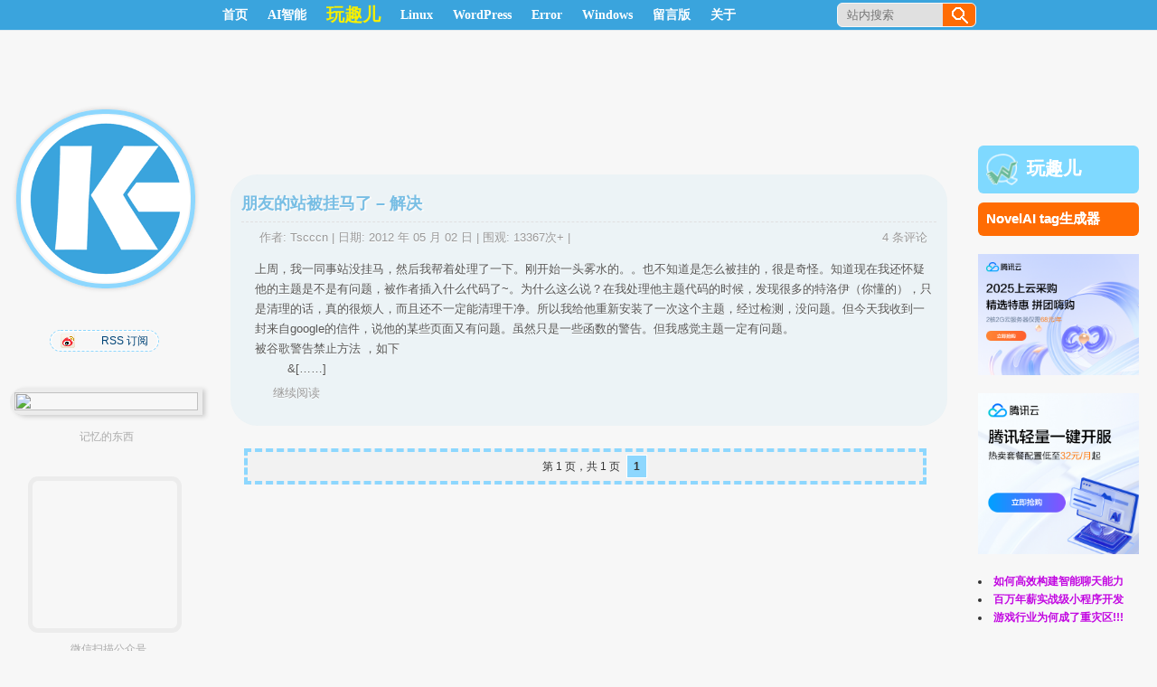

--- FILE ---
content_type: text/html; charset=UTF-8
request_url: https://kinggoo.com/tag/google%E7%BD%91%E7%AB%99%E7%AE%A1%E7%90%86%E5%91%98%E5%B7%A5%E5%85%B7
body_size: 11000
content:
<!DOCTYPE html PUBLIC "-//W3C//DTD XHTML 1.0 Transitional//EN" "http://www.w3.org/TR/xhtml11/DTD/xhtml11.dtd">
<html xmlns="http://www.w3.org/1999/xhtml" xmlns:wb="http://open.weibo.com/wb"  lang="zh-CN">
<head profile="http://gmpg.org/xfn/11">
<meta http-equiv="Content-Security-Policy" content="upgrade-insecure-requests">
<meta http-equiv="Content-Type" content="text/html; charset=UTF-8" />
<title>google网站管理员工具 | 鳗鱼是条狗 | KingGoo | 搜一笔博客 | KingGoo技术博客</title>
<meta name="keywords" content="" />
<meta name="description" content="" />
<meta name="copyright" content="KINGGOO.COM" />
<link rel="shortcut icon" href="/favicon.ico" type="image/x-icon" />
<link rel="stylesheet" type="text/css" mediao ="all" href="//kinggoo.com/wp-content/themes/tscccn/style.css" />
<link rel="pingback" href="https://kinggoo.com/xmlrpc.php" />
<!-- 哀悼 -->

<meta name='robots' content='max-image-preview:large' />
<link rel="alternate" type="application/rss+xml" title="鳗鱼是条狗 | KingGoo &raquo; Feed" href="https://kinggoo.com/feed" />
<link rel="alternate" type="application/rss+xml" title="鳗鱼是条狗 | KingGoo &raquo; 评论Feed" href="https://kinggoo.com/comments/feed" />
<link rel="alternate" type="application/rss+xml" title="鳗鱼是条狗 | KingGoo &raquo; google网站管理员工具标签Feed" href="https://kinggoo.com/tag/google%e7%bd%91%e7%ab%99%e7%ae%a1%e7%90%86%e5%91%98%e5%b7%a5%e5%85%b7/feed" />
<script type="text/javascript">
window._wpemojiSettings = {"baseUrl":"https:\/\/s.w.org\/images\/core\/emoji\/14.0.0\/72x72\/","ext":".png","svgUrl":"https:\/\/s.w.org\/images\/core\/emoji\/14.0.0\/svg\/","svgExt":".svg","source":{"concatemoji":"https:\/\/kinggoo.com\/wp-includes\/js\/wp-emoji-release.min.js?ver=6.3.7"}};
/*! This file is auto-generated */
!function(i,n){var o,s,e;function c(e){try{var t={supportTests:e,timestamp:(new Date).valueOf()};sessionStorage.setItem(o,JSON.stringify(t))}catch(e){}}function p(e,t,n){e.clearRect(0,0,e.canvas.width,e.canvas.height),e.fillText(t,0,0);var t=new Uint32Array(e.getImageData(0,0,e.canvas.width,e.canvas.height).data),r=(e.clearRect(0,0,e.canvas.width,e.canvas.height),e.fillText(n,0,0),new Uint32Array(e.getImageData(0,0,e.canvas.width,e.canvas.height).data));return t.every(function(e,t){return e===r[t]})}function u(e,t,n){switch(t){case"flag":return n(e,"\ud83c\udff3\ufe0f\u200d\u26a7\ufe0f","\ud83c\udff3\ufe0f\u200b\u26a7\ufe0f")?!1:!n(e,"\ud83c\uddfa\ud83c\uddf3","\ud83c\uddfa\u200b\ud83c\uddf3")&&!n(e,"\ud83c\udff4\udb40\udc67\udb40\udc62\udb40\udc65\udb40\udc6e\udb40\udc67\udb40\udc7f","\ud83c\udff4\u200b\udb40\udc67\u200b\udb40\udc62\u200b\udb40\udc65\u200b\udb40\udc6e\u200b\udb40\udc67\u200b\udb40\udc7f");case"emoji":return!n(e,"\ud83e\udef1\ud83c\udffb\u200d\ud83e\udef2\ud83c\udfff","\ud83e\udef1\ud83c\udffb\u200b\ud83e\udef2\ud83c\udfff")}return!1}function f(e,t,n){var r="undefined"!=typeof WorkerGlobalScope&&self instanceof WorkerGlobalScope?new OffscreenCanvas(300,150):i.createElement("canvas"),a=r.getContext("2d",{willReadFrequently:!0}),o=(a.textBaseline="top",a.font="600 32px Arial",{});return e.forEach(function(e){o[e]=t(a,e,n)}),o}function t(e){var t=i.createElement("script");t.src=e,t.defer=!0,i.head.appendChild(t)}"undefined"!=typeof Promise&&(o="wpEmojiSettingsSupports",s=["flag","emoji"],n.supports={everything:!0,everythingExceptFlag:!0},e=new Promise(function(e){i.addEventListener("DOMContentLoaded",e,{once:!0})}),new Promise(function(t){var n=function(){try{var e=JSON.parse(sessionStorage.getItem(o));if("object"==typeof e&&"number"==typeof e.timestamp&&(new Date).valueOf()<e.timestamp+604800&&"object"==typeof e.supportTests)return e.supportTests}catch(e){}return null}();if(!n){if("undefined"!=typeof Worker&&"undefined"!=typeof OffscreenCanvas&&"undefined"!=typeof URL&&URL.createObjectURL&&"undefined"!=typeof Blob)try{var e="postMessage("+f.toString()+"("+[JSON.stringify(s),u.toString(),p.toString()].join(",")+"));",r=new Blob([e],{type:"text/javascript"}),a=new Worker(URL.createObjectURL(r),{name:"wpTestEmojiSupports"});return void(a.onmessage=function(e){c(n=e.data),a.terminate(),t(n)})}catch(e){}c(n=f(s,u,p))}t(n)}).then(function(e){for(var t in e)n.supports[t]=e[t],n.supports.everything=n.supports.everything&&n.supports[t],"flag"!==t&&(n.supports.everythingExceptFlag=n.supports.everythingExceptFlag&&n.supports[t]);n.supports.everythingExceptFlag=n.supports.everythingExceptFlag&&!n.supports.flag,n.DOMReady=!1,n.readyCallback=function(){n.DOMReady=!0}}).then(function(){return e}).then(function(){var e;n.supports.everything||(n.readyCallback(),(e=n.source||{}).concatemoji?t(e.concatemoji):e.wpemoji&&e.twemoji&&(t(e.twemoji),t(e.wpemoji)))}))}((window,document),window._wpemojiSettings);
</script>
<style type="text/css">
img.wp-smiley,
img.emoji {
	display: inline !important;
	border: none !important;
	box-shadow: none !important;
	height: 1em !important;
	width: 1em !important;
	margin: 0 0.07em !important;
	vertical-align: -0.1em !important;
	background: none !important;
	padding: 0 !important;
}
</style>
	<link rel='stylesheet' id='wp-block-library-css' href='https://kinggoo.com/wp-includes/css/dist/block-library/style.min.css?ver=6.3.7' type='text/css' media='all' />
<style id='classic-theme-styles-inline-css' type='text/css'>
/*! This file is auto-generated */
.wp-block-button__link{color:#fff;background-color:#32373c;border-radius:9999px;box-shadow:none;text-decoration:none;padding:calc(.667em + 2px) calc(1.333em + 2px);font-size:1.125em}.wp-block-file__button{background:#32373c;color:#fff;text-decoration:none}
</style>
<style id='global-styles-inline-css' type='text/css'>
body{--wp--preset--color--black: #000000;--wp--preset--color--cyan-bluish-gray: #abb8c3;--wp--preset--color--white: #ffffff;--wp--preset--color--pale-pink: #f78da7;--wp--preset--color--vivid-red: #cf2e2e;--wp--preset--color--luminous-vivid-orange: #ff6900;--wp--preset--color--luminous-vivid-amber: #fcb900;--wp--preset--color--light-green-cyan: #7bdcb5;--wp--preset--color--vivid-green-cyan: #00d084;--wp--preset--color--pale-cyan-blue: #8ed1fc;--wp--preset--color--vivid-cyan-blue: #0693e3;--wp--preset--color--vivid-purple: #9b51e0;--wp--preset--gradient--vivid-cyan-blue-to-vivid-purple: linear-gradient(135deg,rgba(6,147,227,1) 0%,rgb(155,81,224) 100%);--wp--preset--gradient--light-green-cyan-to-vivid-green-cyan: linear-gradient(135deg,rgb(122,220,180) 0%,rgb(0,208,130) 100%);--wp--preset--gradient--luminous-vivid-amber-to-luminous-vivid-orange: linear-gradient(135deg,rgba(252,185,0,1) 0%,rgba(255,105,0,1) 100%);--wp--preset--gradient--luminous-vivid-orange-to-vivid-red: linear-gradient(135deg,rgba(255,105,0,1) 0%,rgb(207,46,46) 100%);--wp--preset--gradient--very-light-gray-to-cyan-bluish-gray: linear-gradient(135deg,rgb(238,238,238) 0%,rgb(169,184,195) 100%);--wp--preset--gradient--cool-to-warm-spectrum: linear-gradient(135deg,rgb(74,234,220) 0%,rgb(151,120,209) 20%,rgb(207,42,186) 40%,rgb(238,44,130) 60%,rgb(251,105,98) 80%,rgb(254,248,76) 100%);--wp--preset--gradient--blush-light-purple: linear-gradient(135deg,rgb(255,206,236) 0%,rgb(152,150,240) 100%);--wp--preset--gradient--blush-bordeaux: linear-gradient(135deg,rgb(254,205,165) 0%,rgb(254,45,45) 50%,rgb(107,0,62) 100%);--wp--preset--gradient--luminous-dusk: linear-gradient(135deg,rgb(255,203,112) 0%,rgb(199,81,192) 50%,rgb(65,88,208) 100%);--wp--preset--gradient--pale-ocean: linear-gradient(135deg,rgb(255,245,203) 0%,rgb(182,227,212) 50%,rgb(51,167,181) 100%);--wp--preset--gradient--electric-grass: linear-gradient(135deg,rgb(202,248,128) 0%,rgb(113,206,126) 100%);--wp--preset--gradient--midnight: linear-gradient(135deg,rgb(2,3,129) 0%,rgb(40,116,252) 100%);--wp--preset--font-size--small: 13px;--wp--preset--font-size--medium: 20px;--wp--preset--font-size--large: 36px;--wp--preset--font-size--x-large: 42px;--wp--preset--spacing--20: 0.44rem;--wp--preset--spacing--30: 0.67rem;--wp--preset--spacing--40: 1rem;--wp--preset--spacing--50: 1.5rem;--wp--preset--spacing--60: 2.25rem;--wp--preset--spacing--70: 3.38rem;--wp--preset--spacing--80: 5.06rem;--wp--preset--shadow--natural: 6px 6px 9px rgba(0, 0, 0, 0.2);--wp--preset--shadow--deep: 12px 12px 50px rgba(0, 0, 0, 0.4);--wp--preset--shadow--sharp: 6px 6px 0px rgba(0, 0, 0, 0.2);--wp--preset--shadow--outlined: 6px 6px 0px -3px rgba(255, 255, 255, 1), 6px 6px rgba(0, 0, 0, 1);--wp--preset--shadow--crisp: 6px 6px 0px rgba(0, 0, 0, 1);}:where(.is-layout-flex){gap: 0.5em;}:where(.is-layout-grid){gap: 0.5em;}body .is-layout-flow > .alignleft{float: left;margin-inline-start: 0;margin-inline-end: 2em;}body .is-layout-flow > .alignright{float: right;margin-inline-start: 2em;margin-inline-end: 0;}body .is-layout-flow > .aligncenter{margin-left: auto !important;margin-right: auto !important;}body .is-layout-constrained > .alignleft{float: left;margin-inline-start: 0;margin-inline-end: 2em;}body .is-layout-constrained > .alignright{float: right;margin-inline-start: 2em;margin-inline-end: 0;}body .is-layout-constrained > .aligncenter{margin-left: auto !important;margin-right: auto !important;}body .is-layout-constrained > :where(:not(.alignleft):not(.alignright):not(.alignfull)){max-width: var(--wp--style--global--content-size);margin-left: auto !important;margin-right: auto !important;}body .is-layout-constrained > .alignwide{max-width: var(--wp--style--global--wide-size);}body .is-layout-flex{display: flex;}body .is-layout-flex{flex-wrap: wrap;align-items: center;}body .is-layout-flex > *{margin: 0;}body .is-layout-grid{display: grid;}body .is-layout-grid > *{margin: 0;}:where(.wp-block-columns.is-layout-flex){gap: 2em;}:where(.wp-block-columns.is-layout-grid){gap: 2em;}:where(.wp-block-post-template.is-layout-flex){gap: 1.25em;}:where(.wp-block-post-template.is-layout-grid){gap: 1.25em;}.has-black-color{color: var(--wp--preset--color--black) !important;}.has-cyan-bluish-gray-color{color: var(--wp--preset--color--cyan-bluish-gray) !important;}.has-white-color{color: var(--wp--preset--color--white) !important;}.has-pale-pink-color{color: var(--wp--preset--color--pale-pink) !important;}.has-vivid-red-color{color: var(--wp--preset--color--vivid-red) !important;}.has-luminous-vivid-orange-color{color: var(--wp--preset--color--luminous-vivid-orange) !important;}.has-luminous-vivid-amber-color{color: var(--wp--preset--color--luminous-vivid-amber) !important;}.has-light-green-cyan-color{color: var(--wp--preset--color--light-green-cyan) !important;}.has-vivid-green-cyan-color{color: var(--wp--preset--color--vivid-green-cyan) !important;}.has-pale-cyan-blue-color{color: var(--wp--preset--color--pale-cyan-blue) !important;}.has-vivid-cyan-blue-color{color: var(--wp--preset--color--vivid-cyan-blue) !important;}.has-vivid-purple-color{color: var(--wp--preset--color--vivid-purple) !important;}.has-black-background-color{background-color: var(--wp--preset--color--black) !important;}.has-cyan-bluish-gray-background-color{background-color: var(--wp--preset--color--cyan-bluish-gray) !important;}.has-white-background-color{background-color: var(--wp--preset--color--white) !important;}.has-pale-pink-background-color{background-color: var(--wp--preset--color--pale-pink) !important;}.has-vivid-red-background-color{background-color: var(--wp--preset--color--vivid-red) !important;}.has-luminous-vivid-orange-background-color{background-color: var(--wp--preset--color--luminous-vivid-orange) !important;}.has-luminous-vivid-amber-background-color{background-color: var(--wp--preset--color--luminous-vivid-amber) !important;}.has-light-green-cyan-background-color{background-color: var(--wp--preset--color--light-green-cyan) !important;}.has-vivid-green-cyan-background-color{background-color: var(--wp--preset--color--vivid-green-cyan) !important;}.has-pale-cyan-blue-background-color{background-color: var(--wp--preset--color--pale-cyan-blue) !important;}.has-vivid-cyan-blue-background-color{background-color: var(--wp--preset--color--vivid-cyan-blue) !important;}.has-vivid-purple-background-color{background-color: var(--wp--preset--color--vivid-purple) !important;}.has-black-border-color{border-color: var(--wp--preset--color--black) !important;}.has-cyan-bluish-gray-border-color{border-color: var(--wp--preset--color--cyan-bluish-gray) !important;}.has-white-border-color{border-color: var(--wp--preset--color--white) !important;}.has-pale-pink-border-color{border-color: var(--wp--preset--color--pale-pink) !important;}.has-vivid-red-border-color{border-color: var(--wp--preset--color--vivid-red) !important;}.has-luminous-vivid-orange-border-color{border-color: var(--wp--preset--color--luminous-vivid-orange) !important;}.has-luminous-vivid-amber-border-color{border-color: var(--wp--preset--color--luminous-vivid-amber) !important;}.has-light-green-cyan-border-color{border-color: var(--wp--preset--color--light-green-cyan) !important;}.has-vivid-green-cyan-border-color{border-color: var(--wp--preset--color--vivid-green-cyan) !important;}.has-pale-cyan-blue-border-color{border-color: var(--wp--preset--color--pale-cyan-blue) !important;}.has-vivid-cyan-blue-border-color{border-color: var(--wp--preset--color--vivid-cyan-blue) !important;}.has-vivid-purple-border-color{border-color: var(--wp--preset--color--vivid-purple) !important;}.has-vivid-cyan-blue-to-vivid-purple-gradient-background{background: var(--wp--preset--gradient--vivid-cyan-blue-to-vivid-purple) !important;}.has-light-green-cyan-to-vivid-green-cyan-gradient-background{background: var(--wp--preset--gradient--light-green-cyan-to-vivid-green-cyan) !important;}.has-luminous-vivid-amber-to-luminous-vivid-orange-gradient-background{background: var(--wp--preset--gradient--luminous-vivid-amber-to-luminous-vivid-orange) !important;}.has-luminous-vivid-orange-to-vivid-red-gradient-background{background: var(--wp--preset--gradient--luminous-vivid-orange-to-vivid-red) !important;}.has-very-light-gray-to-cyan-bluish-gray-gradient-background{background: var(--wp--preset--gradient--very-light-gray-to-cyan-bluish-gray) !important;}.has-cool-to-warm-spectrum-gradient-background{background: var(--wp--preset--gradient--cool-to-warm-spectrum) !important;}.has-blush-light-purple-gradient-background{background: var(--wp--preset--gradient--blush-light-purple) !important;}.has-blush-bordeaux-gradient-background{background: var(--wp--preset--gradient--blush-bordeaux) !important;}.has-luminous-dusk-gradient-background{background: var(--wp--preset--gradient--luminous-dusk) !important;}.has-pale-ocean-gradient-background{background: var(--wp--preset--gradient--pale-ocean) !important;}.has-electric-grass-gradient-background{background: var(--wp--preset--gradient--electric-grass) !important;}.has-midnight-gradient-background{background: var(--wp--preset--gradient--midnight) !important;}.has-small-font-size{font-size: var(--wp--preset--font-size--small) !important;}.has-medium-font-size{font-size: var(--wp--preset--font-size--medium) !important;}.has-large-font-size{font-size: var(--wp--preset--font-size--large) !important;}.has-x-large-font-size{font-size: var(--wp--preset--font-size--x-large) !important;}
.wp-block-navigation a:where(:not(.wp-element-button)){color: inherit;}
:where(.wp-block-post-template.is-layout-flex){gap: 1.25em;}:where(.wp-block-post-template.is-layout-grid){gap: 1.25em;}
:where(.wp-block-columns.is-layout-flex){gap: 2em;}:where(.wp-block-columns.is-layout-grid){gap: 2em;}
.wp-block-pullquote{font-size: 1.5em;line-height: 1.6;}
</style>
<link rel='stylesheet' id='wp-pagenavi-css' href='https://kinggoo.com/wp-content/themes/tscccn/pagenavi-css.css?ver=2.70' type='text/css' media='all' />
<link rel="https://api.w.org/" href="https://kinggoo.com/wp-json/" /><link rel="alternate" type="application/json" href="https://kinggoo.com/wp-json/wp/v2/tags/791" /><link rel="EditURI" type="application/rsd+xml" title="RSD" href="https://kinggoo.com/xmlrpc.php?rsd" />
<meta name="generator" content="WordPress 6.3.7" />

<link rel="stylesheet" href="https://kinggoo.com/wp-content/plugins/auto-highslide/highslide/highslide.css" type="text/css" />
<script type="text/javascript" src="https://kinggoo.com/wp-content/plugins/auto-highslide/highslide/highslide-with-html.packed.js"></script>
<script type="text/javascript">
	hs.graphicsDir = "https://kinggoo.com/wp-content/plugins/auto-highslide/highslide/graphics/";
	hs.outlineType = "rounded-white";
	hs.outlineWhileAnimating = true;
	hs.showCredits = false;
</script>
	<style type="text/css">.recentcomments a{display:inline !important;padding:0 !important;margin:0 !important;}</style></head>
<body class="archive tag tag-google tag-791">
<div class="nav-land">
<div id="nav">
	<div id="menus">
		<ul><li><a href="https://kinggoo.com/">首页</a></li></ul>
		<ul id="menu-linux" class="menu"><li id="menu-item-3817" class="menu-item menu-item-type-taxonomy menu-item-object-category menu-item-has-children menu-item-3817"><a href="https://kinggoo.com/category/%e4%ba%ba%e5%b7%a5%e6%99%ba%e8%83%bd">AI智能</a>
<ul class="sub-menu">
	<li id="menu-item-3821" class="menu-item menu-item-type-taxonomy menu-item-object-category menu-item-3821"><a href="https://kinggoo.com/category/%e4%ba%ba%e5%b7%a5%e6%99%ba%e8%83%bd/openai">OpenAI</a></li>
	<li id="menu-item-3820" class="menu-item menu-item-type-taxonomy menu-item-object-category menu-item-3820"><a href="https://kinggoo.com/category/%e4%ba%ba%e5%b7%a5%e6%99%ba%e8%83%bd/novelai">NovelAI</a></li>
</ul>
</li>
<li id="menu-item-2266" class="menu-item menu-item-type-post_type menu-item-object-page menu-item-2266"><a title="随手拍的地" href="https://kinggoo.com/jumpphoto"><span style="    font-size: 20px;     font-weight: bold;     color: #f7ef00;">玩趣儿</span></a></li>
<li id="menu-item-1995" class="menu-item menu-item-type-taxonomy menu-item-object-category menu-item-has-children menu-item-1995"><a title="linux" href="https://kinggoo.com/category/xtyy/system/linux">Linux</a>
<ul class="sub-menu">
	<li id="menu-item-2030" class="menu-item menu-item-type-taxonomy menu-item-object-category menu-item-2030"><a href="https://kinggoo.com/category/xtyy/system/ubuntu">Ubuntu</a></li>
	<li id="menu-item-2014" class="menu-item menu-item-type-taxonomy menu-item-object-category menu-item-2014"><a href="https://kinggoo.com/category/xtyy/chengxu/shell">Shell</a></li>
	<li id="menu-item-2000" class="menu-item menu-item-type-taxonomy menu-item-object-category menu-item-has-children menu-item-2000"><a title="php" href="https://kinggoo.com/category/xtyy/app/php-app">PHP</a>
	<ul class="sub-menu">
		<li id="menu-item-2019" class="menu-item menu-item-type-taxonomy menu-item-object-category menu-item-2019"><a href="https://kinggoo.com/category/xtyy/app/phpmyadmin">PHPmyadmin</a></li>
	</ul>
</li>
	<li id="menu-item-2031" class="menu-item menu-item-type-taxonomy menu-item-object-category menu-item-2031"><a href="https://kinggoo.com/category/xtyy/system/linux/ssh-linux">ssh</a></li>
	<li id="menu-item-1999" class="menu-item menu-item-type-taxonomy menu-item-object-category menu-item-1999"><a title="mysql" href="https://kinggoo.com/category/xtyy/app/mysql">Mysql</a></li>
	<li id="menu-item-1996" class="menu-item menu-item-type-taxonomy menu-item-object-category menu-item-1996"><a title="jira" href="https://kinggoo.com/category/xtyy/app/jira-app">JIRA</a></li>
	<li id="menu-item-2018" class="menu-item menu-item-type-taxonomy menu-item-object-category menu-item-2018"><a href="https://kinggoo.com/category/xtyy/app/crowd">crowd</a></li>
	<li id="menu-item-2017" class="menu-item menu-item-type-taxonomy menu-item-object-category menu-item-2017"><a href="https://kinggoo.com/category/xtyy/app/confluence">Confluence</a></li>
	<li id="menu-item-2005" class="menu-item menu-item-type-taxonomy menu-item-object-category menu-item-2005"><a href="https://kinggoo.com/category/xtyy/app/apache">Apache</a></li>
	<li id="menu-item-2007" class="menu-item menu-item-type-taxonomy menu-item-object-category menu-item-2007"><a href="https://kinggoo.com/category/xtyy/app/nginx">Nginx</a></li>
	<li id="menu-item-2033" class="menu-item menu-item-type-taxonomy menu-item-object-category menu-item-has-children menu-item-2033"><a href="https://kinggoo.com/category/xtyy/app/mail">MAIL</a>
	<ul class="sub-menu">
		<li id="menu-item-2035" class="menu-item menu-item-type-taxonomy menu-item-object-category menu-item-2035"><a href="https://kinggoo.com/category/xtyy/app/mutt-app">Mutt</a></li>
	</ul>
</li>
	<li id="menu-item-1998" class="menu-item menu-item-type-taxonomy menu-item-object-category menu-item-1998"><a title="svn" href="https://kinggoo.com/category/xtyy/app/svn">Subversion</a></li>
</ul>
</li>
<li id="menu-item-1997" class="menu-item menu-item-type-taxonomy menu-item-object-category menu-item-1997"><a href="https://kinggoo.com/category/xtyy/app/wp">WordPress</a></li>
<li id="menu-item-2032" class="menu-item menu-item-type-taxonomy menu-item-object-category menu-item-2032"><a href="https://kinggoo.com/category/xtyy/error">Error</a></li>
<li id="menu-item-2009" class="menu-item menu-item-type-taxonomy menu-item-object-category menu-item-has-children menu-item-2009"><a href="https://kinggoo.com/category/xtyy/system/win">Windows</a>
<ul class="sub-menu">
	<li id="menu-item-2026" class="menu-item menu-item-type-taxonomy menu-item-object-category menu-item-2026"><a href="https://kinggoo.com/category/xtyy/chengxu/vbs">Vbs</a></li>
	<li id="menu-item-2025" class="menu-item menu-item-type-taxonomy menu-item-object-category menu-item-2025"><a href="https://kinggoo.com/category/xtyy/chengxu/dos">Dos脚本</a></li>
	<li id="menu-item-2027" class="menu-item menu-item-type-taxonomy menu-item-object-category menu-item-2027"><a href="https://kinggoo.com/category/xtyy/chengxu/huibian">汇编</a></li>
	<li id="menu-item-2028" class="menu-item menu-item-type-taxonomy menu-item-object-category menu-item-2028"><a href="https://kinggoo.com/category/xtyy/system/win/browser">browser</a></li>
	<li id="menu-item-2029" class="menu-item menu-item-type-taxonomy menu-item-object-category menu-item-2029"><a href="https://kinggoo.com/category/xtyy/system/win/vm">VMware</a></li>
</ul>
</li>
<li id="menu-item-2003" class="menu-item menu-item-type-post_type menu-item-object-page menu-item-2003"><a title="message" href="https://kinggoo.com/guestbook">留言版</a></li>
<li id="menu-item-2004" class="menu-item menu-item-type-post_type menu-item-object-page menu-item-has-children menu-item-2004"><a href="https://kinggoo.com/about">关于</a>
<ul class="sub-menu">
	<li id="menu-item-2020" class="menu-item menu-item-type-taxonomy menu-item-object-category menu-item-has-children menu-item-2020"><a href="https://kinggoo.com/category/sgdy">诗感得意</a>
	<ul class="sub-menu">
		<li id="menu-item-2021" class="menu-item menu-item-type-taxonomy menu-item-object-category menu-item-2021"><a href="https://kinggoo.com/category/sgdy/shi">诗</a></li>
		<li id="menu-item-2022" class="menu-item menu-item-type-taxonomy menu-item-object-category menu-item-2022"><a href="https://kinggoo.com/category/sgdy/de">得</a></li>
		<li id="menu-item-2023" class="menu-item menu-item-type-taxonomy menu-item-object-category menu-item-2023"><a href="https://kinggoo.com/category/sgdy/yi">意</a></li>
		<li id="menu-item-2024" class="menu-item menu-item-type-taxonomy menu-item-object-category menu-item-2024"><a href="https://kinggoo.com/category/sgdy/gan">感</a></li>
	</ul>
</li>
	<li id="menu-item-3403" class="menu-item menu-item-type-post_type menu-item-object-page menu-item-privacy-policy menu-item-3403"><a rel="privacy-policy" href="https://kinggoo.com/privacypolicy">隐私政策</a></li>
</ul>
</li>
</ul>	</div>
	<div style="width:1080px;margin:0 auto;"><div id="search">
		<form id="searchform" method="get" action="https://kinggoo.com/">
<input type="text"  placeholder="站内搜索" onfocus="if (this.value == '站内搜索') {this.value = '';}" onblur="if (this.value == '') {this.value = '站内搜索';}" size="35" maxlength="50" name="s" id="s" />
<input type="submit" id="searchsubmit" value="搜索" />
</form>
	</div></div>
</div>
</div>
<div id="wrapper">
	<div id="header">	<div style="height: 222px;"><a href="https://kinggoo.com/"><div class="headerLogo"></div></a></div>
	<div id="rss_border">
		<div class="rss_border">
			<div id="rss_wrap">
				<div class="rss_wrap">
										<a style="background:url(//img.t.sinajs.cn/t4/style/images/staticlogo/download/Buttons/16x16/Weibo_Buttons_16x16_yellow_back.png) no-repeat 0 2px;" href="//weibo.com/kinggoo" title="@吐气喝水" rel="bookmark">@吐气喝水</a>
															<a class="rss rss_text" href="https://kinggoo.com/feed" rel="bookmark" title="RSS 订阅">RSS 订阅</a>
															 
									</div>
			</div>
		</div>
	</div>
<div style="    padding-top: 35px;">
	<a href=//www.wanquer.com/?p=2631  target="_blank"><img id="header_wanquer_img" src=https://www.wanquer.com/wp-content/uploads/2025/02/微信图片_20250210141806-600x450.jpg></a>
<p style="padding-right: 20px;text-align: center;color: #ababab;">记忆的东西</p>
</div>

	<!--<a href="//kinggoo.com/wp-content/upload/2017/11/qrcode_for_gh_b649ee767307_258.jpg" target="_blank">--><div class="header2code"></div><!--</a>--><div style="padding: 10px 15px 1px 0px;text-align: center;color: #ababab;"><p>微信扫描公众号<BR>or 搜索nbnbls<BR>感谢支持！</p></div>
		<h2 class="hidden">描述IT民工在家的故事，记录生活点滴！</h2>
		<div class="clear"></div>
			</div>
<div id="content">
			<div class="post post-1497 type-post status-publish format-standard hentry category-wp category-geren tag-790 tag-exploit-scanner tag-google tag-wordpress tag-792" id="post-1497"><!-- post div -->
		<h1 class="title">  <a href="https://kinggoo.com/app-resolvemuma.htm" title="链接到 朋友的站被挂马了  &#8211;  解决">朋友的站被挂马了  &#8211;  解决</a></h1>
		<div class="entry">
		<div class="post-info-top">
			<span class="post-info-date">
				作者: <a href="https://kinggoo.com/author/admin" title="查看 Tscccn 的所有文章" rel="author">Tscccn</a> | 
				日期: <a href="https://kinggoo.com/app-resolvemuma.htm" title="11:30" rel="bookmark">2012 年 05 月 02 日</a> | 
				围观: 13367次+  | 
							</span>
			<span class="gotocomments"><a href="https://kinggoo.com/app-resolvemuma.htm#comments">4 条评论</a></span>
		</div>
		<div class="clear"></div>
			<p>上周，我一同事站没挂马，然后我帮着处理了一下。刚开始一头雾水的。。也不知道是怎么被挂的，很是奇怪。知道现在我还怀疑他的主题是不是有问题，被作者插入什么代码了~。为什么这么说？在我处理他主题代码的时候，发现很多的特洛伊（你懂的），只是清理的话，真的很烦人，而且还不一定能清理干净。所以我给他重新安装了一次这个主题，经过检测，没问题。但今天我收到一封来自google的信件，说他的某些页面又有问题。虽然只是一些函数的警告。但我感觉主题一定有问题。     <br />被谷歌警告禁止方法 ，如下      <br />&#160;&#160;&#160;&#160;&#160;&#160;&#160;&#160;&#160;&#038;[&#8230;&#8230;]</p>
<p class="read-more"><a href="https://kinggoo.com/app-resolvemuma.htm">继续阅读</a></p>
		</div><!-- END entry -->
			</div><!-- END post -->
	<div class='wp-pagenavi'>
<span class='pages'>第 1 页，共 1 页</span><span class='current'>1</span>
</div></div><!--content-->
<style>
#sidebar-ad .rad {
color: #c208e1;
    font-weight: bold;
}
#sidebar-ad .rad:hover{
color:#000;
}
</style>
<div id="sidebar-border">

	<div id="sidebar">
<div id="sidebar-wqe">
<span><a style="display: block;" href="//wanquer.com" target="_blank"><img src="/wp-content/upload/2023/04/wanquer32.png">玩趣儿</a></span>
</div>
<div id="sidebar-ai">
<span><a href="/ai.tag/" target="_blank">NovelAI tag生成器</a></span>
</div>
<div id="sidebar-ad">
<a href="https://curl.qcloud.com/mmVhUo7j" target="_blank" title="" ><img width="100%" src="https://kinggoo.com/wp-content/upload/2025/04/rhino-design-480x360-1.png"></a>
</div>
<div id="sidebar-ad">
<a href="https://curl.qcloud.com/WPNOOt2t" target="_blank" title="" ><img width="100%" src="https://kinggoo.com/wp-content/upload/2025/04/rhino-design-500x500-1.png"></a>
</div>

<div id="sidebar-ad">
<li><a class="rad" title="随着ChatGPT在全球范围的爆火，AI已成为当下开发者最为关注的焦点,如何高效构造创意辅助、工作助手" href="https://cloud.tencent.com/act/cps/redirect?redirect=45&cps_key=998c5b4f0bd90e06d7a398b9b9be5c21&from=console&cps_promotion_id=101809">如何高效构建智能聊天能力</a>
</li>
<li><a class="rad" title="百万年薪不再是梦想，干货满满，机构名师手把手教学！" href="https://cloud.tencent.com/act/cps/redirect?redirect=44&cps_key=998c5b4f0bd90e06d7a398b9b9be5c21&from=console">百万年薪实战级小程序开发</a>
</li>
<li><a class="rad" title="" href="https://cloud.tencent.com/act/cps/redirect?redirect=23&cps_key=998c5b4f0bd90e06d7a398b9b9be5c21&from=console">游戏行业为何成了重灾区!!!</a>
</li>
</div>
<div id="text-5" class="widget widget_text">			<div class="textwidget"></div>
		</div><div id="categories-3" class="widget widget_categories"><h3 class="widgettitle">文章分类</h3>
			<ul>
					<li class="cat-item cat-item-1384"><a href="https://kinggoo.com/category/%e4%ba%ba%e5%b7%a5%e6%99%ba%e8%83%bd">AI智能</a> (16)
<ul class='children'>
	<li class="cat-item cat-item-1499"><a href="https://kinggoo.com/category/%e4%ba%ba%e5%b7%a5%e6%99%ba%e8%83%bd/ai-agent">AI Agent</a> (1)
</li>
	<li class="cat-item cat-item-1488"><a href="https://kinggoo.com/category/%e4%ba%ba%e5%b7%a5%e6%99%ba%e8%83%bd/facefusion">facefusion</a> (1)
</li>
	<li class="cat-item cat-item-1329"><a href="https://kinggoo.com/category/%e4%ba%ba%e5%b7%a5%e6%99%ba%e8%83%bd/novelai">NovelAI</a> (8)
</li>
	<li class="cat-item cat-item-1338"><a href="https://kinggoo.com/category/%e4%ba%ba%e5%b7%a5%e6%99%ba%e8%83%bd/openai">OpenAI</a> (10)
	<ul class='children'>
	<li class="cat-item cat-item-1373"><a href="https://kinggoo.com/category/%e4%ba%ba%e5%b7%a5%e6%99%ba%e8%83%bd/openai/chatglm">ChatGLM</a> (1)
</li>
	<li class="cat-item cat-item-1343"><a href="https://kinggoo.com/category/%e4%ba%ba%e5%b7%a5%e6%99%ba%e8%83%bd/openai/chatgpt">ChatGPT</a> (3)
</li>
	</ul>
</li>
</ul>
</li>
	<li class="cat-item cat-item-1323"><a href="https://kinggoo.com/category/share">share</a> (1)
</li>
	<li class="cat-item cat-item-1124"><a href="https://kinggoo.com/category/%e5%ae%89%e5%85%a8">安全</a> (2)
</li>
	<li class="cat-item cat-item-133"><a href="https://kinggoo.com/category/xtyy">系统/应用</a> (330)
<ul class='children'>
	<li class="cat-item cat-item-135"><a href="https://kinggoo.com/category/xtyy/app">APP</a> (147)
	<ul class='children'>
	<li class="cat-item cat-item-467"><a href="https://kinggoo.com/category/xtyy/app/apache">Apache</a> (3)
</li>
	<li class="cat-item cat-item-333"><a href="https://kinggoo.com/category/xtyy/app/confluence">Confluence</a> (7)
</li>
	<li class="cat-item cat-item-425"><a href="https://kinggoo.com/category/xtyy/app/crowd">crowd</a> (9)
</li>
	<li class="cat-item cat-item-688"><a href="https://kinggoo.com/category/xtyy/app/crucibe">Crucibe</a> (1)
</li>
	<li class="cat-item cat-item-769"><a href="https://kinggoo.com/category/xtyy/app/dns">DNS</a> (2)
</li>
	<li class="cat-item cat-item-1278"><a href="https://kinggoo.com/category/xtyy/app/docker">Docker</a> (1)
</li>
	<li class="cat-item cat-item-733"><a href="https://kinggoo.com/category/xtyy/app/eclipse">Eclipse</a> (1)
</li>
	<li class="cat-item cat-item-1228"><a href="https://kinggoo.com/category/xtyy/app/firewall">Firewall</a> (1)
</li>
	<li class="cat-item cat-item-763"><a href="https://kinggoo.com/category/xtyy/app/ftp">Ftp</a> (7)
</li>
	<li class="cat-item cat-item-782"><a href="https://kinggoo.com/category/xtyy/app/git">Git</a> (4)
</li>
	<li class="cat-item cat-item-206"><a href="https://kinggoo.com/category/xtyy/app/jira-app">JIRA</a> (24)
</li>
	<li class="cat-item cat-item-766"><a href="https://kinggoo.com/category/xtyy/app/loadrunner">LoadRunner</a> (2)
</li>
	<li class="cat-item cat-item-1020"><a href="https://kinggoo.com/category/xtyy/app/lvs">LVS</a> (2)
</li>
	<li class="cat-item cat-item-793"><a href="https://kinggoo.com/category/xtyy/app/mail">MAIL</a> (2)
</li>
	<li class="cat-item cat-item-163"><a href="https://kinggoo.com/category/xtyy/app/mantis">Mantis</a> (2)
</li>
	<li class="cat-item cat-item-849"><a href="https://kinggoo.com/category/xtyy/app/mutt-app">Mutt</a> (3)
</li>
	<li class="cat-item cat-item-139"><a href="https://kinggoo.com/category/xtyy/app/mysql">Mysql</a> (17)
</li>
	<li class="cat-item cat-item-657"><a href="https://kinggoo.com/category/xtyy/app/nginx">Nginx</a> (11)
</li>
	<li class="cat-item cat-item-480"><a href="https://kinggoo.com/category/xtyy/app/openldap">OpenLDAP</a> (11)
</li>
	<li class="cat-item cat-item-197"><a href="https://kinggoo.com/category/xtyy/app/oracle">Oracle</a> (6)
</li>
	<li class="cat-item cat-item-347"><a href="https://kinggoo.com/category/xtyy/app/php-app">PHP</a> (16)
</li>
	<li class="cat-item cat-item-140"><a href="https://kinggoo.com/category/xtyy/app/phpmyadmin">PHPmyadmin</a> (1)
</li>
	<li class="cat-item cat-item-1118"><a href="https://kinggoo.com/category/xtyy/app/redis">Redis</a> (2)
</li>
	<li class="cat-item cat-item-933"><a href="https://kinggoo.com/category/xtyy/app/rsync">rsync</a> (2)
</li>
	<li class="cat-item cat-item-410"><a href="https://kinggoo.com/category/xtyy/app/sdk">SDK</a> (7)
</li>
	<li class="cat-item cat-item-141"><a href="https://kinggoo.com/category/xtyy/app/svn">SVN</a> (19)
</li>
	<li class="cat-item cat-item-1108"><a href="https://kinggoo.com/category/xtyy/app/log">Syslog</a> (2)
</li>
	<li class="cat-item cat-item-613"><a href="https://kinggoo.com/category/xtyy/app/testlink-app">TestLink</a> (1)
</li>
	<li class="cat-item cat-item-1079"><a href="https://kinggoo.com/category/xtyy/app/tomcat-app">Tomcat</a> (5)
</li>
	<li class="cat-item cat-item-896"><a href="https://kinggoo.com/category/xtyy/app/vpn">VPN</a> (2)
</li>
	<li class="cat-item cat-item-156"><a href="https://kinggoo.com/category/xtyy/app/wp">WordPress</a> (24)
</li>
	<li class="cat-item cat-item-316"><a href="https://kinggoo.com/category/xtyy/app/weibo">微博</a> (7)
</li>
	<li class="cat-item cat-item-856"><a href="https://kinggoo.com/category/xtyy/app/%e6%9d%80%e6%af%92">杀毒</a> (5)
</li>
	</ul>
</li>
	<li class="cat-item cat-item-906"><a href="https://kinggoo.com/category/xtyy/command">Command</a> (4)
</li>
	<li class="cat-item cat-item-602"><a href="https://kinggoo.com/category/xtyy/error">Error</a> (13)
</li>
	<li class="cat-item cat-item-134"><a href="https://kinggoo.com/category/xtyy/system">System</a> (123)
	<ul class='children'>
	<li class="cat-item cat-item-409"><a href="https://kinggoo.com/category/xtyy/system/android">Android</a> (10)
</li>
	<li class="cat-item cat-item-571"><a href="https://kinggoo.com/category/xtyy/system/iphone">iPhone</a> (2)
</li>
	<li class="cat-item cat-item-137"><a href="https://kinggoo.com/category/xtyy/system/linux">Linux</a> (82)
		<ul class='children'>
	<li class="cat-item cat-item-1156"><a href="https://kinggoo.com/category/xtyy/system/linux/kickstart">kickstart</a> (1)
</li>
	<li class="cat-item cat-item-288"><a href="https://kinggoo.com/category/xtyy/system/linux/ssh-linux">ssh</a> (9)
</li>
		</ul>
</li>
	<li class="cat-item cat-item-1303"><a href="https://kinggoo.com/category/xtyy/system/macos">MacOS</a> (3)
</li>
	<li class="cat-item cat-item-545"><a href="https://kinggoo.com/category/xtyy/system/ubuntu">Ubuntu</a> (4)
</li>
	<li class="cat-item cat-item-138"><a href="https://kinggoo.com/category/xtyy/system/win">Windows</a> (40)
		<ul class='children'>
	<li class="cat-item cat-item-354"><a href="https://kinggoo.com/category/xtyy/system/win/browser">browser</a> (1)
</li>
	<li class="cat-item cat-item-1188"><a href="https://kinggoo.com/category/xtyy/system/win/shadowsocks">Shadowsocks</a> (2)
</li>
	<li class="cat-item cat-item-1044"><a href="https://kinggoo.com/category/xtyy/system/win/sshd">SSHd</a> (3)
</li>
	<li class="cat-item cat-item-179"><a href="https://kinggoo.com/category/xtyy/system/win/vm">VMware</a> (13)
			<ul class='children'>
	<li class="cat-item cat-item-1140"><a href="https://kinggoo.com/category/xtyy/system/win/vm/vsphereesxi">vSphere|esxi</a> (2)
</li>
			</ul>
</li>
		</ul>
</li>
	<li class="cat-item cat-item-875"><a href="https://kinggoo.com/category/xtyy/system/%e6%89%8b%e6%9c%ba">手机</a> (3)
</li>
	</ul>
</li>
	<li class="cat-item cat-item-152"><a href="https://kinggoo.com/category/xtyy/geren">个人文章</a> (160)
	<ul class='children'>
	<li class="cat-item cat-item-828"><a href="https://kinggoo.com/category/xtyy/geren/%e8%bd%ac%e8%bd%bd">转载</a> (7)
</li>
	</ul>
</li>
	<li class="cat-item cat-item-150"><a href="https://kinggoo.com/category/xtyy/tutu">涂图涂图</a> (4)
	<ul class='children'>
	<li class="cat-item cat-item-151"><a href="https://kinggoo.com/category/xtyy/tutu/ps">PhotoShop</a> (4)
</li>
	</ul>
</li>
	<li class="cat-item cat-item-153"><a href="https://kinggoo.com/category/xtyy/down">相关下载</a> (4)
</li>
	<li class="cat-item cat-item-136"><a href="https://kinggoo.com/category/xtyy/chengxu">程序脚本</a> (66)
	<ul class='children'>
	<li class="cat-item cat-item-147"><a href="https://kinggoo.com/category/xtyy/chengxu/dos">Dos脚本</a> (3)
</li>
	<li class="cat-item cat-item-1057"><a href="https://kinggoo.com/category/xtyy/chengxu/perl">Perl</a> (1)
</li>
	<li class="cat-item cat-item-1153"><a href="https://kinggoo.com/category/xtyy/chengxu/python">Python</a> (10)
</li>
	<li class="cat-item cat-item-148"><a href="https://kinggoo.com/category/xtyy/chengxu/shell">Shell</a> (37)
</li>
	<li class="cat-item cat-item-149"><a href="https://kinggoo.com/category/xtyy/chengxu/vbs">Vbs</a> (5)
</li>
	<li class="cat-item cat-item-145"><a href="https://kinggoo.com/category/xtyy/chengxu/huibian">汇编</a> (10)
</li>
	</ul>
</li>
</ul>
</li>
	<li class="cat-item cat-item-1"><a href="https://kinggoo.com/category/sgdy">诗感得意</a> (16)
<ul class='children'>
	<li class="cat-item cat-item-144"><a href="https://kinggoo.com/category/sgdy/de">得</a> (4)
</li>
	<li class="cat-item cat-item-211"><a href="https://kinggoo.com/category/sgdy/yi">意</a> (3)
</li>
	<li class="cat-item cat-item-143"><a href="https://kinggoo.com/category/sgdy/gan">感</a> (5)
</li>
	<li class="cat-item cat-item-142"><a href="https://kinggoo.com/category/sgdy/shi">诗</a> (6)
</li>
</ul>
</li>
			</ul>

			</div><div id="recent-comments-3" class="widget widget_recent_comments"><h3 class="widgettitle">最新评语</h3><ul id="recentcomments"><li class="recentcomments"><span class="comment-author-link"><a href="https://kinggoo.com" class="url" rel="ugc">Tscccn</a></span>发表在《<a href="https://kinggoo.com/checheche.htm#comment-139509">北京应该提升公平分配，优化汽车摇号机制了</a>》</li><li class="recentcomments"><span class="comment-author-link"><a href="https://kinggoo.com" class="url" rel="ugc">Tscccn</a></span>发表在《<a href="https://kinggoo.com/app-msmtpandmutt.htm#comment-139227">msmtp使用特定邮箱地址发邮件-Mutt协作篇</a>》</li><li class="recentcomments"><span class="comment-author-link"><a href="https://kinggoo.com/facefusion-h100-install.htm" class="url" rel="ugc">解决H100显卡搭建facefusion无法使用GPU的问题 | 鳗鱼是条狗 | KingGoo | 搜一笔博客 | KingGoo技术博客</a></span>发表在《<a href="https://kinggoo.com/h100-cuda.htm#comment-138526">cudnn CUDA Toolkit</a>》</li><li class="recentcomments"><span class="comment-author-link"><a href="https://kinggoo.com" class="url" rel="ugc">Tscccn</a></span>发表在《<a href="https://kinggoo.com/sbtxjs.htm#comment-120910">啥叫霸权，腾讯云的这技术到地行不行 28个小时了，也没个说法。</a>》</li><li class="recentcomments"><span class="comment-author-link">Chin</span>发表在《<a href="https://kinggoo.com/sbtxjs.htm#comment-120840">啥叫霸权，腾讯云的这技术到地行不行 28个小时了，也没个说法。</a>》</li></ul></div><div id="linkcat-2" class="widget widget_links"><h3 class="widgettitle">友情连接</h3>
	<ul class='xoxo blogroll'>
<li><a href="https://www.dbtan.com/" rel="friend met noopener" title="Oracle及Linux" target="_blank">dbtan 谈DB</a></li>
<li><a href="http://www.phpjm.net/" rel="noopener" title="PHP在线加密平台" target="_blank">PHP加密</a></li>
<li><a href="http://www.mtrend.cn" rel="noopener" target="_blank">趋势网</a></li>

	</ul>
</div>
<div id="linkcat-807" class="widget widget_links"><h3 class="widgettitle">我的</h3>
	<ul class='xoxo blogroll'>
<li><a href="http://www.kinggoo.com" rel="me noopener" title="技术分享" target="_blank">KingGoo技术博客</a></li>
<li><a href="http://tscccn.com" rel="noopener" target="_blank">Tscccn</a></li>
<li><a href="http://shouyibi.com/" rel="noopener" title="可卖" target="_blank">收益比 收一笔 收益币 受益币</a></li>
<li><a href="http://www.wanquer.com" rel="me" title="快乐游玩记录（儿时羞涩拍照，长大拼命补偿）">玩趣儿</a></li>

	</ul>
</div>


	</div><!-- end: #sidebar -->
</div><!-- end: #sidebar-border -->
	<!--WP Code Highlight_start-->
	<script type="text/javascript">
		window.onload = function(){prettyPrint();};
	</script>
	<script type="text/javascript" src="https://kinggoo.com/wp-content/plugins/wp-code-highlight/js/wp-code-highlight.js"></script>
	<!--WP Code Highlight_end-->
</div><!--wrapper-->
<div class="clear"></div>
<div id="footer">
	<div id="footer-inside">
		<p>
			版权所有 &copy; 2026 鳗鱼是条狗 | KingGoo			| Powered by <a href="http://tscccn.com">Tscccn</a> and <a href="//wordpress.org/">WordPress</a> | <a href="https://beian.miit.gov.cn/" target="_blank" >京ICP备17042696号-6 </a>| <a href="//kinggoo.com/about/archives" target="_blank">文章归档</a> | <a href="//kinggoo.com/sitemap.html" target="_blank">百度地图</a> | <a href="//kinggoo.com/google_sitemap.xml" target="_blank">谷歌地图</a> 
		</p>
		<span id="back-to-top">&uarr; <a href="#" rel="nofollow" title="Back to top">Top</a></span>
	</div>
</div><!--footer-->

<script src="//kinggoo.com/wp-content/themes/tscccn/jquery.min.js"></script>
 <script>
var _hmt = _hmt || [];
(function() {
	  var hm = document.createElement("script");
	    hm.src = "https://hm.baidu.com/hm.js?c70b9289383897a075a17654da30e534";
	    var s = document.getElementsByTagName("script")[0]; 
	      s.parentNode.insertBefore(hm, s);
})();
</script>
<script  type="text/javascript">
        $(function (){
		  $("#menu-item-2266").find("a").attr("target", "_blank");

	});
</script>
</body>
</html>
